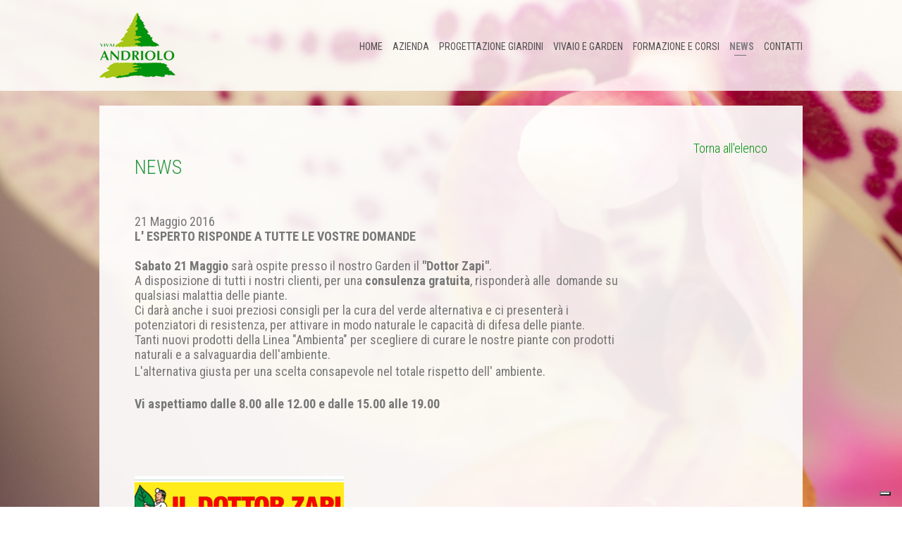

--- FILE ---
content_type: text/html; charset=utf-8
request_url: https://www.vivaiandriolo.it/news/l--esperto-risponde-a-tutte-le-vostre-domande/?p=0
body_size: 21897
content:


<!DOCTYPE html>

<html xmlns="http://www.w3.org/1999/xhtml" dir="ltr" lang="it" xml:lang="it" >
<head id="ctl00_Head1"><meta http-equiv="content-type" content="text/html;charset=UTF-8" /> 
    <!--[if IE]>
        <meta http-equiv="X-UA-Compatible" content="IE=EmulateIE9" />
    <![endif]-->
    
    <!-- Google Tag Manager -->
    <script>(function (w, d, s, l, i) {
    w[l] = w[l] || []; w[l].push({
    'gtm.start':
    new Date().getTime(), event: 'gtm.js'
    }); var f = d.getElementsByTagName(s)[0],
    j = d.createElement(s), dl = l != 'dataLayer' ? '&l=' + l : ''; j.async = true; j.src =
    'https://www.googletagmanager.com/gtm.js?id=' + i + dl; f.parentNode.insertBefore(j, f);
    })(window, document, 'script', 'dataLayer', 'GTM-5SJCRNK');</script>
    <!-- End Google Tag Manager -->

    	
    <title>L' ESPERTO RISPONDE A TUTTE LE VOSTRE DOMANDE</title>  
    <meta name="description" content="L' ESPERTO RISPONDE A TUTTE LE VOSTRE DOMANDE" />
    <meta name="keywords" content="L' ESPERTO RISPONDE A TUTTE LE VOSTRE DOMANDE" />
    <meta name="robots" content="index, follow" />
    <meta name="DC.Title" xml:lang="IT" lang="IT" content="L' ESPERTO RISPONDE A TUTTE LE VOSTRE DOMANDE" />  
<meta name="p:domain_verify" content="195cd091c060559c8b40e219af933aec" />
    <meta name="msvalidate.01" content="05233519BCCE397559500D2C69B38BB2" />
    <meta name="google-site-verification" content="mnB4UcKHHHpgYOfVcJ17cU8vBrSqleSlf-yjQMy-OWY" />
    <meta name="geo.position" content="46.258064;13.095510" />
    <meta name="ICBM" content="46.258064, 13.095510" />
    <meta name="viewport" content="width=device-width, user-scalable=yes, initial-scale=1.0, minimum-scale=1.0, maximum-scale=10.0" />  
    <link rel="alternate" hreflang="it" href="https://www.vivaiandriolo.it/news/l--esperto-risponde-a-tutte-le-vostre-domande/" />
    <link rel="shortcut icon" href="../../favicon.ico" type="image/x-icon" /><link rel="icon" href="../../favicon.ico" type="image/x-icon" /><link href="https://fonts.googleapis.com/css?family=Roboto+Condensed:400,300,700" rel="stylesheet" type="text/css" /><link href="../../css/stili.css" rel="stylesheet" type="text/css" />
    
    <script src="https://www.vivaiandriolo.it/js/jquery-1.9.1.js" type="text/javascript"></script>
    
    
    <script type="text/javascript" src="https://www.vivaiandriolo.it/fancybox/jquery.mousewheel-3.0.6.pack.js"></script>
	<!-- Add fancyBox main JS and CSS files -->
	<script type="text/javascript" src="https://www.vivaiandriolo.it/fancybox/jquery.fancybox.js?v=2.1.5"></script>
	<link rel="stylesheet" type="text/css" href="https://www.vivaiandriolo.it/fancybox/jquery.fancybox.css?v=2.1.5" media="screen" />
    
    
    <script type="text/javascript">
        $(document).ready(function () {
            $(".fancybox").fancybox();
        });
    </script>
      
    
   <script type="text/javascript">
       function pageLoad() {
           $(".video").click(function () {
               $.fancybox({
                   'padding': 0,
                   'autoScale': false,
                   'transitionIn': 'none',
                   'transitionOut': 'none',
                   'title': this.title,
                   'href': this.href,
                   'type': 'iframe'
               });

               return false;
           });
       };
    </script>
      
    
    <meta property="og:image" content="https://www.vivaiandriolo.it/contenuti/news/foto_Dottor_Zapi_28.png?t=06052024160446" />
    <meta property="og:title" content="L&#39; ESPERTO RISPONDE A TUTTE LE VOSTRE DOMANDE"/>
    <meta property="og:description" content=" 


Sabato 21 Maggio sarà ospite presso il nostro Garden il &quot;Dottor Zapi&quot;.


A disposizione di tutti i nostri clienti, per una consulenza gratuita, risponderà alle  domande su qualsiasi malattia delle piante.


Ci darà anche i suoi preziosi consigli per la cura del verde alternativa e ci presenterà i potenziatori di resistenza, per attivare in modo naturale le capacità di difesa delle..."/>
    <meta property="og:url" content="https://www.vivaiandriolo.it/news/l--esperto-risponde-a-tutte-le-vostre-domande/" />
    <meta property="og:site_name" content="Vivai Andriolo"/> 
    

    <script type="text/javascript">
    <!--
        //<![CDATA[
        $(document).ready(function () {
            var indirizzo = window.parent.location + "";
            if (indirizzo.indexOf("https://www.vivaiandriolo.it/setup/") == 0) {
                $("<div></div>").css({ "width": "100%", "height": "100%", "position": "fixed", "top": "0px", "opacity": "0", "background-color": "black", "z-index": "9999" }).prependTo('body');
                $(this).bind("contextmenu", function (e) { e.preventDefault(); });
            }

            $(".mostraMenuPiccolo").click(function (e) {
                $(".menuPiccolo").slideToggle();
            });
            $(".menuPiccolo a.conSottomenu").click(function (e) {
                e.preventDefault();
                if (!$(this).siblings().is(":visible") && !$(this).hasClass("attivo"))
                    $(this).addClass("attivo").addClass("cliccato");
                else if ($(this).hasClass("cliccato"))
                    $(this).removeClass("attivo");
                $(this).siblings().slideToggle();
            });
            $(window).resize(function () {
                if (!$(".mostraMenuPiccolo").is(":visible"))
                    $(".menuPiccolo").hide();
            });
        });
        //]]>    
    //-->
    </script>
</head>
<body>
    
    <!-- Google Tag Manager (noscript) -->
    <noscript><iframe src="https://www.googletagmanager.com/ns.html?id=GTM-5SJCRNK" height="0" width="0" style="display:none;visibility:hidden"></iframe></noscript>
    <!-- End Google Tag Manager (noscript) -->

    <form name="aspnetForm" method="post" action="https://www.vivaiandriolo.it/news/l--esperto-risponde-a-tutte-le-vostre-domande/?p=0" id="aspnetForm">
<div>
<input type="hidden" name="__EVENTTARGET" id="__EVENTTARGET" value="" />
<input type="hidden" name="__EVENTARGUMENT" id="__EVENTARGUMENT" value="" />
<input type="hidden" name="__VIEWSTATE" id="__VIEWSTATE" value="/S05+s13STybCg9LiZd3WlJ/Hl1UjpJD5P76Ewb+sam02cdorVrQPsNW3tITCagUjKnsuV4avzohIvBRFpkjfGtBxpJMQAynNfoAFLssV53UgonrQrd0WjrfkutgzuySAcwRMcBx1iYERkfX75ulhqQyqJnMJzg4C6BOvAoLynk4uhJqRFaCcU29mVaj/tXjWUqq0PYa0UcDg2gqfa0daA59UDwkBF7w/Ceu4OnDQebi/WpQQi2Qu/Kt0FGIvokZPkka3MwUBWdYLy1fyqLFiR0JT19N6gfr5ti87Cn0DC/JutCOgBNBR/CzBqw8ML3RmtzOueKNsflx1TR3Ncs7de6Un7AlPG79mwahMC9UHCX4Z5laSGpldCOpKHtQ5dtyCsrw1Sc1nnh5J7nnM/TAJnLptiis3fEk6HCq213oWN+XWY0BkgaP0H/D5k2WM6c8a11spZ0/X+9LLoIF9iJjs/[base64]/0Nh6HGuOpROfT7gtPrwauzt555nRB3sajCXEXP9q7GQT9qU8UZ+hm8KxUZsItdaBZYww2sNHgLebbyM1LPMbkWR80/c2cqdk0tASKQ+jkOZnEQPOWZ9nOVUcS3I3PyYL3Cw6G17B2tbDXi21mbcJcRHJzzYlh643U5Fpe6tKQsU42TQ7wNnMqabavcemPZgN" />
</div>

<script type="text/javascript">
//<![CDATA[
var theForm = document.forms['aspnetForm'];
if (!theForm) {
    theForm = document.aspnetForm;
}
function __doPostBack(eventTarget, eventArgument) {
    if (!theForm.onsubmit || (theForm.onsubmit() != false)) {
        theForm.__EVENTTARGET.value = eventTarget;
        theForm.__EVENTARGUMENT.value = eventArgument;
        theForm.submit();
    }
}
//]]>
</script>


<script src="https://ajax.aspnetcdn.com/ajax/4.6/1/WebForms.js" type="text/javascript"></script>
<script type="text/javascript">
//<![CDATA[
window.WebForm_PostBackOptions||document.write('<script type="text/javascript" src="/WebResource.axd?d=pynGkmcFUV13He1Qd6_TZNrh4pg-6rkCAci3wfvYemWXRmxc3037jgg8zRC0o4boE1KdDA7N6G7Tin5rPugIaQ2&amp;t=638628279619783110"><\/script>');//]]>
</script>



<script src="https://ajax.aspnetcdn.com/ajax/4.6/1/MicrosoftAjax.debug.js" type="text/javascript"></script>
<script type="text/javascript">
//<![CDATA[
(window.Sys && Sys._Application && Sys.Observer)||document.write('<script type="text/javascript" src="/ScriptResource.axd?d=D9drwtSJ4hBA6O8UhT6CQmugaPQZ5yBIrX_k0-iJwKM30WHEsE9OBMdgWJmL4TnmwKnVcp4lgvgwpD0dNdYxwe6qRyI88EWDqOdqspyIRB1F89kC4ZRkno7g5Hp2RG2PsID_ZWfhVRrec-EE5nyK4YmIzkn0bCVMosz9dr3Qajc1&t=2a9d95e3"><\/script>');//]]>
</script>

<script type="text/javascript">
//<![CDATA[
if (typeof(Sys) === 'undefined') throw new Error('ASP.NET Ajax client-side framework failed to load.');
//]]>
</script>

<script src="https://ajax.aspnetcdn.com/ajax/4.6/1/MicrosoftAjaxWebForms.debug.js" type="text/javascript"></script>
<script type="text/javascript">
//<![CDATA[
(window.Sys && Sys.WebForms)||document.write('<script type="text/javascript" src="/ScriptResource.axd?d=JnUc-DEDOM5KzzVKtsL1tTiAEugtzuFt38ZpbWFx8AB5koYntrN6it0lLPLh23hQAP0XrNESLHF3Qp8VaBT3RV664_0EB3q2sYP6Fx11ty2UZyOOtJc6cSKI8gjpsOsY4PGvTzeTz5ET5gcBkN_sCkZEyZ3EGPxPul09mjj6T1GS3Qe3jjNC-sIdPxogpalU0&t=2a9d95e3"><\/script>');//]]>
</script>

<div>

	<input type="hidden" name="__VIEWSTATEGENERATOR" id="__VIEWSTATEGENERATOR" value="597EA702" />
	<input type="hidden" name="__VIEWSTATEENCRYPTED" id="__VIEWSTATEENCRYPTED" value="" />
</div>
    <script type="text/javascript">
//<![CDATA[
Sys.WebForms.PageRequestManager._initialize('ctl00$ScriptManager1', 'aspnetForm', [], [], [], 90, 'ctl00');
//]]>
</script>

    <div id="ctl00_UpdateProgress1" style="display:none;">
	<div id="loading"><img src="https://www.vivaiandriolo.it/immagini/loading.gif" alt="" id="loadingLink" /></div>
</div>
    
        <div class="sfondoTestata">
            <div class="header">

                <div class="contenitoreMenuLingue">

                    <div class="lingue">
                        
                    </div>

                       
                    <div class="menu">
                      <div class="voceMenu">
<a href="https://www.vivaiandriolo.it/home/" class="menuLink " >HOME</a>
</div>
<div class="voceMenu">
<a href="https://www.vivaiandriolo.it/azienda/" class="menuLink " >AZIENDA</a>
</div>
<div class="voceMenu">
<a href="https://www.vivaiandriolo.it/attivita/" class="menuLink conSottomenu " >PROGETTAZIONE GIARDINI</a>
<div class="sottomenu">
<div class="voceMenu">
<a href="https://www.vivaiandriolo.it/attivita/" class="menuLink " >&bull;&nbsp;&nbsp;Le Nostre Attività</a>
</div>
<div class="voceMenu">
<a href="https://www.vivaiandriolo.it/elenco-realizzazioni/" class="menuLink " >&bull;&nbsp;&nbsp;Realizzazioni</a>
</div>
</div>
</div>
<div class="voceMenu">
<a href="https://www.vivaiandriolo.it/piante-per-esterno/" class="menuLink conSottomenu " >VIVAIO E GARDEN</a>
<div class="sottomenu">
<div class="voceMenu">
<a href="https://www.vivaiandriolo.it/piante-per-esterno/" class="menuLink " >&bull;&nbsp;&nbsp;Piante per Esterno</a>
</div>
<div class="voceMenu">
<a href="https://www.vivaiandriolo.it/piante-per-interno/" class="menuLink " >&bull;&nbsp;&nbsp;Piante per Interno</a>
</div>
<div class="voceMenu">
<a href="https://www.vivaiandriolo.it/orto/" class="menuLink " >&bull;&nbsp;&nbsp;Orto</a>
</div>
<div class="voceMenu">
<a href="https://www.vivaiandriolo.it/confezioni-regalo/" class="menuLink " >&bull;&nbsp;&nbsp;Confezioni regalo</a>
</div>
</div>
</div>
<div class="voceMenu">
<a href="https://www.vivaiandriolo.it/i-nostri-corsi/" class="menuLink conSottomenu " >FORMAZIONE E CORSI</a>
<div class="sottomenu">
<div class="voceMenu">
<a href="https://www.vivaiandriolo.it/i-nostri-corsi/" class="menuLink " >&bull;&nbsp;&nbsp;I Nostri Corsi</a>
</div>
<div class="voceMenu">
<a href="https://www.vivaiandriolo.it/le-nostre-guide/" class="menuLink " >&bull;&nbsp;&nbsp;Le Nostre Guide</a>
</div>
</div>
</div>
<div class="voceMenu">
<a href="https://www.vivaiandriolo.it/news/" class="menuAttivo " >NEWS</a>
</div>
<div class="voceMenu">
<a href="https://www.vivaiandriolo.it/contatti/" class="menuLink " >CONTATTI</a>
</div>

                    </div>
                    

                </div>   

                <div class="contenitoreMarchio">
                    <img src="https://www.vivaiandriolo.it/immagini/marchio-testata.png" alt="VIVAI ANDRIOLO" />
                </div>
                
                <div class="contenitoreMenuPiccolo">
                    <a class="mostraMenuPiccolo">
                      <span></span>
                      <span></span>
                      <span></span>
                    </a>
                    <div class="menuPiccolo">
                      <div class="voceMenu">
<a href="https://www.vivaiandriolo.it/home/" class="menuLink " >HOME</a>
</div>
<div class="voceMenu">
<a href="https://www.vivaiandriolo.it/azienda/" class="menuLink " >AZIENDA</a>
</div>
<div class="voceMenu">
<a href="https://www.vivaiandriolo.it/attivita/" class="menuLink conSottomenu " >PROGETTAZIONE GIARDINI</a>
<div class="sottomenu">
<div class="voceMenu">
<a href="https://www.vivaiandriolo.it/attivita/" class="menuLink " >&bull;&nbsp;&nbsp;Le Nostre Attività</a>
</div>
<div class="voceMenu">
<a href="https://www.vivaiandriolo.it/elenco-realizzazioni/" class="menuLink " >&bull;&nbsp;&nbsp;Realizzazioni</a>
</div>
</div>
</div>
<div class="voceMenu">
<a href="https://www.vivaiandriolo.it/piante-per-esterno/" class="menuLink conSottomenu " >VIVAIO E GARDEN</a>
<div class="sottomenu">
<div class="voceMenu">
<a href="https://www.vivaiandriolo.it/piante-per-esterno/" class="menuLink " >&bull;&nbsp;&nbsp;Piante per Esterno</a>
</div>
<div class="voceMenu">
<a href="https://www.vivaiandriolo.it/piante-per-interno/" class="menuLink " >&bull;&nbsp;&nbsp;Piante per Interno</a>
</div>
<div class="voceMenu">
<a href="https://www.vivaiandriolo.it/orto/" class="menuLink " >&bull;&nbsp;&nbsp;Orto</a>
</div>
<div class="voceMenu">
<a href="https://www.vivaiandriolo.it/confezioni-regalo/" class="menuLink " >&bull;&nbsp;&nbsp;Confezioni regalo</a>
</div>
</div>
</div>
<div class="voceMenu">
<a href="https://www.vivaiandriolo.it/i-nostri-corsi/" class="menuLink conSottomenu " >FORMAZIONE E CORSI</a>
<div class="sottomenu">
<div class="voceMenu">
<a href="https://www.vivaiandriolo.it/i-nostri-corsi/" class="menuLink " >&bull;&nbsp;&nbsp;I Nostri Corsi</a>
</div>
<div class="voceMenu">
<a href="https://www.vivaiandriolo.it/le-nostre-guide/" class="menuLink " >&bull;&nbsp;&nbsp;Le Nostre Guide</a>
</div>
</div>
</div>
<div class="voceMenu">
<a href="https://www.vivaiandriolo.it/news/" class="menuAttivo " >NEWS</a>
</div>
<div class="voceMenu">
<a href="https://www.vivaiandriolo.it/contatti/" class="menuLink " >CONTATTI</a>
</div>

                    </div>
                </div>
            
            </div>
        </div>
        <div class="corpo"> 
            
            
<div class="contenitoreConSfondoNews">

    <div class="contenitoreInterno">
    
        <a id="ctl00_ContentPlaceHolder1_hlTorna" class="tornaNews" href="https://www.vivaiandriolo.it/news/?p=0">Torna all'elenco</a>

        <h1 class="titolo">NEWS</h1>
    
        
        <div id="ctl00_ContentPlaceHolder1_pnlDatapubblicazione" class="prodottoDatapubblicazione">
	
            <span id="ctl00_ContentPlaceHolder1_lbDatapubblicazione">21 Maggio 2016</span>
        
</div>  
        

        <h2 class="titoloNews">L&#39; ESPERTO RISPONDE A TUTTE LE VOSTRE DOMANDE</h2>
        <div class="descrizioneNotizia"><p>&nbsp;</p>

<p><strong>Sabato 21 Maggio</strong> sar&agrave; ospite presso il nostro Garden il <strong>&quot;Dottor Zapi&quot;</strong>.</p>

<p>A disposizione di tutti i nostri clienti, per una <strong>consulenza gratuita</strong>, risponder&agrave; alle &nbsp;domande su qualsiasi malattia delle piante.</p>

<p>Ci dar&agrave; anche i suoi preziosi consigli per la cura del verde alternativa e ci presenter&agrave; i potenziatori di resistenza, per attivare in modo naturale le capacit&agrave; di difesa delle piante.</p>

<p>Tanti nuovi prodotti della Linea &quot;Ambienta&quot; per scegliere di curare le nostre piante con prodotti naturali e a salvaguardia dell&#39;ambiente.&nbsp;</p>

<p><span style="font-size:1em; line-height:1.6">L&#39;alternativa giusta per una scelta consapevole nel totale rispetto dell&#39; ambiente.</span></p>

<p>&nbsp;</p>

<p><strong>Vi aspettiamo dalle 8.00 alle 12.00 e dalle 15.00 alle 19.00</strong></p>

<p>&nbsp;</p>

<p>&nbsp;</p></div>

	    
        <div id="ctl00_ContentPlaceHolder1_pnlWeb" class="notiziaWeb">
	
            <a id="ctl00_ContentPlaceHolder1_hlWeb" rel="nofollow" href="http://" target="_blank"></a>
        
</div>  
        

        
        <div id="ctl00_ContentPlaceHolder1_pnlVideo" class="notiziaVideo">
	
            
        
</div>  
        

        <div class="contenitoreImmagineAllegatoNotizia">
            <div class="contenitoreImmagineNotizia">
                
                <a id="ctl00_ContentPlaceHolder1_hlImmagine" title="foto dottor zapi " class="fancybox" rel="immagine" data-fancybox-group="immagine" href="https://www.vivaiandriolo.it/contenuti/news/foto_Dottor_Zapi_28_o.png?t=06052024160447"><img id="ctl00_ContentPlaceHolder1_immagine" title="foto dottor zapi " class="imgNotizia" src="https://www.vivaiandriolo.it/contenuti/news/foto_Dottor_Zapi_28.png?t=06052024160446" alt="foto dottor zapi " style="border-width:0px;" /></a>
                
            </div>
            <div class="contenitoreAllegatoNotizia">
                            
                   
                 
            </div>
        </div>

        

    </div>
</div>
    
    

            
        </div>       
        

        <div class="contenitoreSfondoPiede">
            <div class="contenitorePiede">
                <div class="iconeMobile">
                    <a href="tel:+390432975293" class="telefono"><img src="https://www.vivaiandriolo.it/immagini/tel.png" alt="Tel" class="telefono" /></a>
                    <a href="mailto:info@vivaiandriolo.it" class="mail"><img src="https://www.vivaiandriolo.it/immagini/email.png" alt="E-mail" class="email"/></a>
                    <a href="https://www.vivaiandriolo.it/contatti/" class="dovesiamo"><img src="https://www.vivaiandriolo.it/immagini/dove-siamo.png" alt="Map" class="doveSiamo" /></a>
                </div>
                <div class="footer">
                    
                    <span class="voceAnagraficaNomeAzienda">Vivai Andriolo</span>
                    <span class="voceAnagrafica">Via Matteotti, 114</span>
                    <span class="voceAnagrafica">33010 Osoppo (UD) Italy</span>
                    <span class="voceAnagrafica">+39 0432 975293</span>
                    <span class="voceAnagrafica">P.IVA IT00660310301</span>
                    
                    <span class="voceAnagrafica"><a href="mailto:info@vivaiandriolo.it">info@vivaiandriolo.it</a></span>
                    
                </div> 

                <div class="orari">
                    <span class="titoloOrari">Orari di Apertura</span>
                    <span class="testoOrari">(dal luned&#236; al sabato)<br />Mattino: 8:00 - 12:00   Pomeriggio: 15:00 - 19:00<br />PRIMAVERA aperto anche DOMENICA 9:00 - 12:00<br />CHIUSO LUNED&#204; POMERIGGIO </span>
                </div>

                
                <div class="informativa">
                    <a href="https://www.vivaiandriolo.it/informativa/">Informativa</a>
                    <a href="https://www.vivaiandriolo.it/privacy/">Privacy</a>
                    <a href="https://www.vivaiandriolo.it/cookie/">Cookie Policy</a>
                    <a href="https://www.vivaiandriolo.it/credits/">Credits</a>

                </div>

                <div class="social">
                    <a href="https://www.facebook.com/Vivai-Andriolo-931567760244496/?fref=ts" target="_blank" class="linkSocialFace">
                        <img src="https://www.vivaiandriolo.it/immagini/facebook.jpg" alt="" class="imgFacebook" />
                    </a>

                    <a href="https://it.pinterest.com/vivaiandriolo/" target="_blank" class="linkSocialPin">
                        <img src="https://www.vivaiandriolo.it/immagini/pinterest.jpg" alt="" class="imgPinterest" />
                    </a>                        
                </div>
                
            </div>
        </div>
        <!-- Facebook Pixel Code -->
        <script>

            !function (f, b, e, v, n, t, s) {
                if (f.fbq) return; n = f.fbq = function () {
                    n.callMethod ? n.callMethod.apply(n, arguments) : n.queue.push(arguments)
                };

                if (!f._fbq) f._fbq = n; n.push = n; n.loaded = !0; n.version = '2.0';

                n.queue = []; t = b.createElement(e); t.async = !0;

                t.src = v; s = b.getElementsByTagName(e)[0];

                s.parentNode.insertBefore(t, s)
            }(window, document, 'script', 'https://connect.facebook.net/en_US/fbevents.js');

            fbq('init', '2042786382633832');

            fbq('track', 'PageView');

        </script>

        <noscript>

        <img height="1" width="1" src="https://www.facebook.com/tr?id=2042786382633832&ev=PageView &noscript=1"/>

        </noscript>

<!-- End Facebook Pixel Code -->
    
    

<script type="text/javascript">
//<![CDATA[
Sys.Application.add_init(function() {
    $create(Sys.UI._UpdateProgress, {"associatedUpdatePanelId":null,"displayAfter":500,"dynamicLayout":true}, null, null, $get("ctl00_UpdateProgress1"));
});
//]]>
</script>
</form>
</body>
</html>


--- FILE ---
content_type: text/css
request_url: https://www.vivaiandriolo.it/css/stili.css
body_size: 33392
content:
/* CSS Document */

/* ______________________________________________ tags html ___ */


BODY 
{  padding:0px; margin:0px; background-color:#FFFFFF;  font-family:'Roboto Condensed', Verdana, Helvetica, sans-serif; color:#777777; font-size:18px;  }

H1, H2, H3, H4, H5, H6, P, A, IMG, B, U, I, FORM, TABLE, CAPTION, TBODY, TFOOT, THEAD, TR, TH, TD, FOOTER, HEADER, MENU, NAV, AUDIO, VIDEO 
{ font-size:1em; padding:0px; margin:0px; border: 0; }
TABLE { border-collapse: collapse; border-spacing: 0; }

IMG { vertical-align:middle; }
INPUT[type=image] { vertical-align:middle; }

BODY A 
{  text-decoration:none; color:#777777;  }
BODY A:hover 
{  color:#777777;  }
BODY A IMG { border:none; }

.invisibile { display:none; }

#loading 
{ 
    position: fixed; left: 0%; height:100%; width: 100%; text-align: center; line-height: 0;
    background-color:White; filter:alpha(opacity=60); -moz-opacity: 0.6; opacity: 0.6;
}
#loadingLink { display:block; margin:30% auto 0 auto; padding:0; width:32px; height:32px; text-indent:-9999px; }

/* ______________________________________________ Master ___ */

div.sfondoTestata { width: 100%; background-color:rgba(255,255,255,0.8); color:#4F4F4F; font-weight:normal; z-index: 10; position:relative; }

.header 
{ width: 998px; margin-left:auto; margin-right:auto; height: 93px; padding-top: 18px; padding-bottom: 18px; }
@media screen and (max-width: 1024px) {
    .header { width: 698px; padding-top: 10px; }
}
@media screen and (max-width: 767px) {
    .header { width: 434px; height: 105px; }
}
@media screen and (max-width: 479px) {
    .header { width: 290px; height: 105px; }
}

div.contenitoreMarchio { width: 108px; float:left;}
div.contenitoreMenuLingue  { width: 890px; float:right; text-align:right;}

.lingue 
{ color:#4F4F4F; font-size:14px;  }
.lingue A 
{ color:#818181;  }
.lingue A:hover 
{ color:#4F4F4F;  }
.dlLingueItem { padding-left: 10px;}
.nomeLingua { font-weight: bold;}

@media screen and (max-width: 1024px) {
    div.contenitoreMenuLingue  { width: 586px; }
    .dlLingueItem { padding-left: 30px;}
}

div.contenitoreMenuPiccolo { display:none;}
.menu
{ margin-top: 30px;  }
.menu A, .menuPiccolo A
{ color:#818181; font-size:14px;  }
.menu A.menuLink, .menuPiccolo A.menuLink
{ color:#4F4F4F;   }
.menu A:hover, .menuPiccolo A:hover
{ color:#818181;    }
.menu .voceMenu .menuAttivo { font-weight:600; background-image: url('../immagini/trattino.jpg'); background-position: center bottom; 
                              background-repeat:no-repeat; margin-bottom: 32px;}
.menu .voceMenu .menuLink { margin-bottom: 32px;}
.menu .voceMenu .sottomenu .voceMenu .menuAttivo {background-image:none; margin-bottom: 0px;}
.menu .voceMenu .sottomenu .voceMenu .menuLink {background-image:none; margin-bottom: 0px;}
.menu .voceMenu .sottomenu .voceMenu { margin: 0px}
.menu > div.voceMenu > div.sottomenu { background-color: white; padding: 10px 16px 10px 10px; font-size:14px;}
.menu > div.vocemenu { margin-bottom: 32px;}

.header { z-index:1000;position:relative; }

.mostraMenuPiccolo { display:none; }
.menuPiccolo { display:none; }

.menu { display:block;  }
.menu div.sottomenu { display:none; }
.menu div.voceMenu:hover > div.sottomenu { display:block; }
.menu a { display:block; padding:5px 0px 5px 5px;  }
.menu a.attivo, .menu div.voceMenu:hover > a { }
/*Livello 1*/
.menu > div.voceMenu { display:inline-block; position:relative; margin:5px 0px 10px 5px; }
/*Livello 2*/
.menu > div.voceMenu > div.sottomenu { position:absolute; left:0; top:100%; }
.menu > div.voceMenu > div.sottomenu > div.voceMenu { position:relative; display:block; text-align:left; margin-top:3px; white-space:nowrap; }
/*Livello 3*/
.menu > div.voceMenu > div.sottomenu > div.voceMenu > div.sottomenu { position:absolute; left:100%; top:0; }
.menu > div.voceMenu > div.sottomenu > div.voceMenu > div.sottomenu > div.voceMenu 
{ position:relative; display:block; text-align:left; margin-bottom:3px; margin-left:3px; white-space:nowrap; }
.menu .voceRossa { color:red !important; }

@media screen and (max-width: 1024px) 
{
    div.contenitoreMenuPiccolo { display:block;}
    /*Le tre linee che aprono il menu piccolo*/
    .mostraMenuPiccolo { display:block; width:50px; margin:50px 0 30px auto; cursor:pointer; }
    .mostraMenuPiccolo span { display:block; height:3px; background-color:#00930E; margin-bottom:5px; }
    .mostraMenuPiccolo span:last-of-type { margin-bottom:0; }

    .menuPiccolo { display:none; background-color: rgba(99,85,66,0.8); color:white; margin-top: 42px; }
    .menuPiccolo div.sottomenu { display:none; width:95%; margin:auto; }
    .menuPiccolo a { display:block; padding:10px; margin-bottom:5px;  color:white; }
    .menuPiccolo a.attivo, .menuPiccolo a:hover { color:white; }
    .menuPiccolo .voceRossa { color:darkorange !important; }

    .menuPiccolo .voceMenu .menuAttivo { font-weight: 600;}
    .menuPiccolo .voceMenu .menuLink { color: white; font-weight: 300;}

    .menu { display:none; }    
}
@media screen and (max-width: 767px) {
    .menuPiccolo { margin-top: 54px;}
}
  
.corpo 
{ background-color:#FFFFFF; color:#777777; font-size:18px;  }
.corpo A 
{ color:#777777;  }
.corpo A:hover 
{ color:#777777;  }

/* Piede */
div.immaginePrePiede { width: 100%; height: 300px; background-image: url('../immagini/foto-piede.jpg'); background-position: center; 
                       background-repeat:no-repeat;}

div.contenitoreSfondoPiede { width: 100%; background-color: #635542; color: white; padding-top: 40px; padding-bottom: 40px;}
div.contenitorePiede { width: 998px; margin-left:auto; margin-right:auto; padding-top: 20px; padding-bottom: 20px; 
                       border-bottom: 1px dashed white; border-top: 1px dashed white; font-size:14px; font-weight: 300;
                       overflow:hidden; line-height: 30px;}

.footer { color:#FFFFFF; width: 280px; float: left; padding-left: 20px;  }
.footer A { color:#FFFFFF;  }

div.orari { width: 500px; float:left;}
div.informativa { width: 198px; float:left;}

.voceAnagraficaNomeAzienda { font-weight:600; display:block;}
.voceAnagrafica { display:block;}

.informativa > a { display: block; color:white; }

div.social { width: 190px; overflow:hidden; margin-top: 25px;}
.linkSocialFace { display:inline-block; float:left; padding-right: 16px;}
.linkSocialPinterest { display:inline-block; float:left;}

div.iconeMobile { display:none; }

@media screen and (max-width: 1024px)
{
    div.contenitorePiede { width: 698px; border-top: none;}

    div.iconeMobile { display:block; text-align:center; width:100%; margin-bottom: 40px;border-bottom: 1px dashed white; padding-bottom: 40px; } 
    div.iconeMobile img { margin-left:25px; margin-right:25px; }

    div.orari { width: 396px;}

    div.informativa { float: none; padding-top: 210px; padding-left: 20px; width: 698px;}
    div.informativa a { display:inline-block; float:left; padding-right: 40px;}

    div.social { float:left; margin-top: 0px; margin-left: 40px;}
}

@media screen and (max-width: 767px)
{
    div.contenitorePiede { width: 434px; border-top: none;}

    div.iconeMobile { display:block; text-align:center; width:100%; margin-bottom: 40px;border-bottom: 1px dashed white; padding-bottom: 40px; } 
    div.iconeMobile img { margin-left:25px; margin-right:25px; }

    .footer { width: 434px; float: none; display:block; padding-left: 0px; margin-bottom: 30px;  }
    div.orari { width: 434px; float:none; display:block;}

    div.informativa { float: none; padding-top: 0px; padding-left: 0px; width: 434px;}
    div.informativa a { display:inline-block; float:left; padding-right: 20px;}

    div.social { float:left; margin-top: 10px; margin-left: 0px; margin-bottom: 20px;}
}
@media screen and (max-width: 479px)
{
    div.contenitorePiede { width: 290px; border-top: none;}

    .footer { width: 290px; float: none; display:block; padding-left: 0px; margin-bottom: 30px;  }
    div.orari { width: auto; float:none; display:block;}

    div.informativa { float: none; padding-top: 0px; padding-left: 0px; width: 290px;}
    div.informativa a { display:inline-block; float:left; padding-right: 18px;}

    div.social { float:left; margin-top: 10px; margin-left: 0px; margin-bottom: 20px;}
    
    img.telefono { width: 40px;}
    img.email { width: 40px;}
    img.doveSiamo { width: 40px;}
}

@media screen and (max-width: 767px)
{
    div.iconeMobile { display:block; text-align:center; width:100%; } 
    div.iconeMobile img { margin-left:25px; margin-right:25px; }
}

/* SFONDI PAGINE */

div.contenitoreConSfondoAzienda { width: 100%; padding-top: 150px; background-position: center; margin-top: -129px; padding-bottom: 21px;
                                  background-image: url('../immagini/sfondi/azienda.jpg'); background-repeat: no-repeat;
                                  -webkit-background-size: cover; -moz-background-size: cover; -o-background-size: cover; background-size: cover;
}
div.contenitoreConSfondoAttivita { width: 100%; padding-top: 150px; background-position: center; margin-top: -129px; padding-bottom: 21px;
                                  background-image: url('../immagini/sfondi/progettazione-giardini.jpg'); background-repeat: no-repeat;
                                  -webkit-background-size: cover; -moz-background-size: cover; -o-background-size: cover; background-size: cover;
}
div.contenitoreConSfondoVivaio { width: 100%; padding-top: 150px; background-position: center; margin-top: -129px; padding-bottom: 21px;
                                  background-image: url('../immagini/sfondi/vivaio.jpg'); background-repeat: no-repeat;
                                  -webkit-background-size: cover; -moz-background-size: cover; -o-background-size: cover; background-size: cover;
}

@media screen and (max-width: 767px) {
    div.contenitoreConSfondoAzienda { margin-top: -133px; }
    div.contenitoreConSfondoAttivita { margin-top: -133px; }
    div.contenitoreConSfondoVivaio { margin-top: -133px; }
}

/* ______________________________________________ Home ___ */

/* Animazione */
div.slideshow { height: 886px; }
div.animazione { width: 100%; height: 100%; margin-top: -129px; background-position: center; }
 
span.contenitoreFrasiAnimazione { display:block; margin-top: 400px; margin-left: 50px; font-weight: 300;}
span.titoloAnimazione { background-color:rgba(255,255,255,0.8); padding: 10px 20px; font-size: 40px; display:inline-block;
                        margin-bottom: 4px;}
span.sottotitoloAnimazione { background-color:rgba(255,255,255,0.8); padding: 10px 20px; font-size: 30px; display:inline-block; 
                             margin-bottom: 4px;}
span.descrizioneAnimazione { background-color:rgba(255,255,255,0.8); padding: 10px 20px; font-size: 18px;  display:inline-block;}

div.contenitoreGenerale { width: 998px; margin-left:auto; margin-right:auto;}

div.contenitoreMission { margin-top: -100px; margin-bottom: 26px; color: #26973E; width: 700px; 
                         margin-left:auto; margin-right:auto;}

h1.titoloHome { margin-bottom: 10px;}

@media screen and (max-width: 1024px) {
    div.contenitoreGenerale { width: 698px;}
}
@media screen and (max-width: 767px) {
    div.animazione { margin-top: -133px;}
    div.contenitoreGenerale { width: 434px;}
    div.contenitoreMission { width: 400px; margin-top: -110px;}
}
@media screen and (max-width: 479px) {
    div.animazione { margin-top: -133px;}
    div.contenitoreGenerale { width: 290px;}
    div.contenitoreMission { width: 280px;}

    span.contenitoreFrasiAnimazione { margin-left: 40px; }
    span.titoloAnimazione { font-size: 30px; }
    span.sottotitoloAnimazione { font-size: 20px; }
    span.descrizioneAnimazione { font-size: 14px; }
}

/* Newsletter */
div.contenitoreSfondoNewsletter { width: 100%; background-color: #00930E; color: white;}
div.newsletter { width: 998px; margin-left: auto; margin-right:auto; padding: 30px 0; background-color: #00930E; text-align:center; }
.newsletterButton
{
    padding:0 10px; height:30px; line-height: 30px; margin-top:10px; margin-left: auto; display: block; cursor: pointer;
    color: #ffffff; font-size: 15px; background-color: #A6C415; border: 1px solid #A6C415; 
} 

div.newsletter span { display: inline-block; margin: 0 50px 0 0; height:30px; line-height:30px; text-transform: uppercase; }
div.newsletter input { display: inline-block; width: 170px; height: 30px; margin: 0 30px 0 0; padding: 0 5px; border: none; 
                       -moz-box-sizing: border-box; -webkit-box-sizing: border-box; box-sizing: border-box; }
div.newsletter a { display: inline-block; width: 170px; height: 30px; margin: 0; line-height: 30px; background-color: #A6C415; 
                   color: white; letter-spacing: 5px; }
div.newsletter a:hover { color: black; }

@media screen and (max-width: 1024px) {
    div.newsletter { width: 698px; }
    div.newsletter span { display:block; margin-bottom: 10px;}
}
@media screen and (max-width: 767px) {
    div.newsletter { width: 434px; }
    div.newsletter span { display:block; margin: 0 auto 0 auto;}

    div.newsletter input { display: block; margin: 10px auto 10px auto; width: 210px; }
    div.newsletter a { width:188px; }
}
@media screen and (max-width: 479px) {
    div.newsletter { width: 290px; }
}

.contenutoVideoHome { width: 100%; height: 300px; background-position: center; background-repeat:no-repeat; position:relative; }
.contenutoVideoHome a { display:block;width:100%; height:100%; }
.contenutoVideoHome a:after 
{ 
    content: ""; display: block; position: absolute; top: 0; right: 0; bottom: 0; left: 0; 
    background: url(../immagini/icona-video.png) no-repeat center center; 
}

/* Entrate privilegiate */

div.contenitoreEntratePrivilegiate { width: 100%; overflow:hidden;}

div.conteitoreProgettazioneHome { width: 50%; float:left; text-align:right;}
div.progettazioneHome { background-color: #A7C515; padding-right: 60px; height: 144px;}
span.matita { display:inline-block; vertical-align:top; }
span.testoProgettazione { display:inline-block; color: white; font-weight: 300; font-size: 36px; width: 200px; 
                          text-align:left; padding-left: 40px; vertical-align:top; padding-top: 36px;}
.linkPrivilegiato:hover > span.testoProgettazione { color:#818181 !important;}

div.contenitoreVivaioHome { width: 50%; float:right; text-align:left;}
div.vivaioHome { background-color:#00930E; padding-left: 60px; height: 144px;}
span.vaso { display:inline-block; vertical-align:top; }
span.testoVivaio { display:inline-block; color: white; font-weight: 300; font-size: 36px; width: 200px; 
                   text-align:left; padding-left: 40px; vertical-align:top; padding-top: 36px;}
.linkPrivilegiato:hover > span.testoVivaio { color:#818181 !important;}

.photogalleryProgettazioneHome { overflow: auto; margin:30px 36px 20px -10px; float:right; }
.photogalleryVivai { overflow: auto; margin:30px 0 20px 26px; }
.progettazioneGalleria { width: 214px; height: 202px; }

@media screen and (max-width: 1024px) {
    div.progettazioneHome { padding-right: 30px;}
    div.vivaioHome { padding-left: 30px;}

    .photogalleryProgettazioneHome { margin:5px 2px 0px -2px; }
    .photogalleryVivai { margin:5px 2px 0px -2px; }
    .progettazioneGalleria { width: 187px; height: 176px; }
    .vivaioGalleria { width: 187px; height: 176px; }
}
@media screen and (max-width: 767px) {
    div.conteitoreProgettazioneHome { width: 100%; float:none; text-align:left; display:block;}
    div.contenitoreVivaioHome { width: 100%; float:none; text-align:left; display:block;}

    div.progettazioneHome { padding-left: 60px; padding-right: 0px;}
    div.vivaioHome { padding-left: 60px;}

    .photogalleryProgettazioneHome { overflow: auto; margin:4px 4px -1px 0px; float:none; }
    .photogalleryVivai { overflow: auto; margin:4px 0 -1px 0px; }
    .progettazioneGalleria { width: 233px; height: 225px; }
    .vivaioGalleria { width: 233px; height: 225px; }
}
@media screen and (max-width: 479px) {

    div.progettazioneHome { padding-left: 15px; padding-right: 0px;}
    div.vivaioHome { padding-left: 15px;}

    .photogalleryProgettazioneHome { overflow: auto; margin:4px 4px -1px 0px; float:none; }
    span.matita { padding-left: 0px;}
    span.testoProgettazione { width: 193px; padding-left: 10px; font-size: 34px;}
    span.vaso { padding-left: 0px;}
    span.testoVivaio {  width: 193px; padding-left: 10px; font-size: 34px;}
    .photogalleryVivai { overflow: auto; margin:4px 0 -1px 0px; }
    .progettazioneGalleria { width: 152px; height: 146px; }
    .vivaioGalleria { width: 152px; height: 146px; }
}

/* News */
div.contenitoreSfondoNewsHome { width: 100%; background-color: #00930E; color: white; padding-top: 20px; padding-bottom: 20px;}
div.contenitoreSfondoNewsHome a { color:white;}

.dlNewsHome { display:block; width: 998px; margin-left:auto; margin-right:auto;}
.dlNewsHomeItem { display:block;}

.contenitoreInternoNewsHome { width: 800px; margin-left:auto; margin-right:auto; overflow:hidden; display:block;}
.titoloNewsHome { width: 80px; text-align:left; float:left; padding-top: 23px;}
.contenitoreTestoNewsHome { width: 580px; text-align:left; float:left; padding-left: 20px; padding-right: 20px; font-weight:300;}
.contenitoreLinkNewsHome { width: 100px; text-align:right; float:left; padding-top: 23px;}
.linkNewsHome { text-decoration:underline;}

@media screen and (max-width: 1024px) {
    .dlNewsHome { width: 698px;}
    .contenitoreInternoNewsHome { width: 698px;}
    .contenitoreTestoNewsHome { width: 470px;}
}

@media screen and (max-width: 767px) {
    div.contenitoreSfondoNewsHome {  padding-top: 0px;}
    .dlNewsHome { width: 434px;}
    .contenitoreInternoNewsHome { width: 434px;}
    .titoloNewsHome { width: 434px; float:none; display:block;}
    .contenitoreTestoNewsHome { width: 434px; float:none; display:block; padding-left: 0px; padding-right: 0px; }
    .contenitoreLinkNewsHome { width: 434px; text-align:right; float:none; display:block; }
}
@media screen and (max-width: 479px) {
    .dlNewsHome { width: 290px;}
    .contenitoreInternoNewsHome { width: 290px;}
    .titoloNewsHome { width: 290px; float:none; display:block;}
    .contenitoreTestoNewsHome { width: 290px; float:none; display:block; padding-left: 0px; padding-right: 0px; }
    .contenitoreLinkNewsHome { width: 290px; text-align:right; float:none; display:block; }
}

/* Fedelity */
div.contenitoreFedelity { width: 998px; margin-left:auto; margin-right:auto; overflow:hidden; margin-top: 20px; margin-bottom: 20px;}
div.imgFedelity { width: 270px; float:left; text-align:right; padding-right: 30px;}
div.contenitoreTestoFedelity { width: 580px; float:left; padding-top: 14px; }

div.titoloFedelity { color: #818181; font-size: 36px;}
div.sottotitoloFedelity { color: #00930E; font-size: 21px; margin-bottom: 10px;}
div.descFedelity { color: #818181; font-size: 16px; font-weight: 300;}

@media screen and (max-width: 1024px) {
    div.contenitoreFedelity { width: 698px;}
    div.imgFedelity { width: 200px;}
    div.contenitoreTestoFedelity { width: 428px; padding-top: 0px;}
}

@media screen and (max-width: 767px) {
    div.contenitoreFedelity { width: 434px;}
    div.imgFedelity { width: 434px; float:none; display:block; text-align: center;}
    div.contenitoreTestoFedelity { width: 434px; float:none; display:block;}
}
@media screen and (max-width: 479px) {
    div.contenitoreFedelity { width: 290px;}
    div.imgFedelity { width: 290px; float:none; display:block; text-align: center;}
    div.contenitoreTestoFedelity { width: 290px; float:none; display:block;}
}

/* ______________________________________________ Azienda ___ */

div.contenitoreInterno { width: 898px; margin-left:auto; margin-right:auto; background-color:rgba(255,255,255,0.9); 
                         padding: 50px; }

.titolo { font-size: 28px; font-weight: 300; color:#26973E; margin-bottom: 50px;}
.descrizione { margin-bottom: 40px; }
.descrizione a { color: #00930E; font-weight: 600;}
.contenutoVideo { margin-bottom: 40px;}

div.contenitoreRichiediInfo { text-align:center; text-transform:uppercase; margin-top: 40px;}
div.contenitoreRichiediInfo a { color: #00930E;}

/* Richiedi preventivo */
.imgFilettoSopra {width:300px; padding-bottom: 6px; display:block; margin-left:auto; margin-right:auto;}
.imgFilettoSotto {width:300px; padding-top: 6px; display:block; margin-left:auto; margin-right:auto;}

@media screen and (max-width: 1024px) {
    .titolo { margin-bottom: 20px;}
    div.contenitoreInterno { width: 648px; padding: 30px 50px 30px 50px; }
}
@media screen and (max-width: 767px) {
    div.contenitoreInterno { width: 380px; }
}
@media screen and (max-width: 479px) {
    div.contenitoreInterno { width: 290px; padding: 50px 15px 50px 15px; }
}

/* ______________________________________________ Realizzazioni ___ */

div.contenitoreConSfondoRealizzazioni 
{
    width: 100%; padding-top: 150px; background-position: center; margin-top: -129px; padding-bottom: 21px;
    background-image: url('../immagini/sfondi/progettazione-giardini.jpg'); background-repeat: no-repeat;
    -webkit-background-size: cover; -moz-background-size: cover; -o-background-size: cover; background-size: cover;
}

@media screen and (max-width: 767px) {
    div.contenitoreConSfondoRealizzazioni { margin-top: -133px;}
}

div.contenitoreEsternoRealizzazioni { width: 848px; background-color: white; padding: 25px;}
div.realizzazioniSx { width: 400px; padding-right: 30px; float:left;}
div.realizzazioniDx { width: 417px; float:left;}

.descrizioneRealizzazioni { width: 700px; margin-bottom: 50px;}

table.realizzazioni { border-bottom: 1px dotted #00930E; margin-bottom: 40px;}
table.realizzazioni td { padding-bottom: 40px; }
.realizzazioneAnno { padding-bottom: 4px;}
.realizzazioneLuogo { padding-bottom: 10px;}

div.contenitorePrimaDopo1 { margin-bottom: 10px;}
div.contenitorePrimaDopo2 { margin-bottom: 10px;}
div.contenitorePrimaDopo3 { margin-bottom: 10px;}
div.contenitorePrimaDopo4 { margin-bottom: 10px;}

div.testoPrima { background-color: white; padding: 4px 4px 2px 4px; color: #777777; position:relative; width: 80px; 
                 text-align: center; margin-top: 2px; margin-left: 4px;}
div.testoDopo { background-color: white; padding: 4px 4px 2px 4px; color: #777777; position:relative; width: 80px; 
                text-align: center; margin-top: 2px; margin-left: 4px;}

img.realizzazioni { margin-top: -32px;}

@media screen and (max-width: 1024px) {
    .descrizioneRealizzazioni { width: 600px; margin-bottom: 50px;}
    div.contenitoreEsternoRealizzazioni { width: 618px;}
    div.realizzazioniSx { width: 295px; padding-right: 0px; }
    div.realizzazioniDx { width: 295px; padding-left: 28px; }
    img.realizzazioni { margin-top: -32px; width: 295px;}
}
@media screen and (max-width: 767px) {
    div.contenitoreEsternoRealizzazioni { width: 343px;}
    .descrizioneRealizzazioni { width: 380px; margin-bottom: 50px;}
    div.realizzazioniSx { width: 343px; padding-right: 30px; float:none; display:block; margin-bottom: 40px;}
    div.realizzazioniDx { width: 343px; padding-right: 30px; padding-left: 0px; float:none; display:block;}
    img.realizzazioni { margin-top: -32px; width: 343px;}
}
@media screen and (max-width: 479px) {
    div.contenitoreEsternoRealizzazioni { width: 270px; padding: 10px;}
    .descrizioneRealizzazioni { width: 290px; margin-bottom: 50px;}
    div.realizzazioniSx { width: 260px; padding-right: 10px; float:none; display:block; margin-bottom: 40px;}
    div.realizzazioniDx { width: 260px; padding-right: 10px; float:none; display:block;}
    img.realizzazioni { margin-top: -32px; width: 260px;}
}

/* ______________________________________________ Corsi ___ */

.corsoData { font-weight: 600;}
.corsiGrande { width: 100%; margin-bottom: 50px;}
.corsiGrande a { color: #00930E; font-weight: 600;}
.newsLink { margin-bottom: 50px;}
.newsLink a { color: #00930E; font-weight: 600;}


div.contenitoreDescrizioneImmagini {width:100%;}
div.contenitoreImmagineAllegatoCorso { margin-bottom:30px;width: 848px; overflow:hidden;}
div.contenitoreImmagineCorso {text-align:right;width:200px;float:right;margin-top:-160px}
div.contenitoreAllegatoCorso { float:left; text-align: center; margin-top: 66px; }
div.contenitoreAllegatoCorso a { color: #00930E; font-weight: 600;}

table.corsi { width:100%;margin-bottom: 14px;}
table.corsi td { width: 100%; border-bottom: 1px dotted #00930E;padding-bottom:20px;}

@media screen and (max-width: 1024px) {
    .corsiGrande { width: 650px;}
    
    div.contenitoreImmagineAllegatoCorso { width: 650px; overflow:hidden;}
    div.contenitoreImmagineCorso { width: 100%; text-align:center;margin-top:66px}
    div.contenitoreAllegatoCorso { width: 100%; text-align: center; margin-top: 66px; }
}
@media screen and (max-width: 767px) {
    .corsiGrande { width: 380px;}
    div.corsiImmagine {text-align:center;}
    div.contenitoreImmagineAllegatoCorso { width: 380px; overflow:hidden;}
    div.contenitoreImmagineCorso { width: 380px; }
    div.contenitoreAllegatoCorso { width: 380px; float:left; text-align: center; margin-top: 40px; }
}
@media screen and (max-width: 479px) {
    .corsiGrande { width: 290px;}
    
    div.contenitoreImmagineAllegatoCorso { width: 290px; overflow:hidden;}
    div.contenitoreImmagineCorso { width: 290px; float:none; text-align:center;}
    div.contenitoreAllegatoCorso { width: 290px; float:left; text-align: center; margin-top: 40px; }
}

/* ______________________________________________ Guide ___ */

div.contenitoreEmail { margin-top: 30px; padding: 10px; background-color: white; border: 1px solid #cecbcb; font-weight: 300;}

.emailButton
{
    padding:0px 10px 0px 10px; height:30px; line-height: 30px; margin-top:10px; margin-left: auto; display: block; cursor: pointer;
    color: #ffffff !important; font-size: 15px; background-color: #A6C415; border: 1px solid #A6C415; width: 100px;
} 

div.spiegazioneEmail { margin-bottom: 20px; text-align:left;}

.guida_rb { margin-top:5px; text-align:left; }

/* ______________________________________________ News ___ */

div.contenitoreConSfondoNews
{
    width: 100%; padding-top: 150px; background-position: center; margin-top: -129px; padding-bottom: 21px;
    background-image: url('../immagini/sfondi/news.jpg'); background-repeat: no-repeat;
    -webkit-background-size: cover; -moz-background-size: cover; -o-background-size: cover; background-size: cover;
}

@media screen and (max-width: 767px) {
    div.contenitoreConSfondoNews { margin-top: -133px;}
}

.linkNews { width: 100%; text-align: right; display:block; color: #00930E !important; font-weight: 300; margin-top: 10px;}
 
.contenitoreNews { width: 100%; border-bottom: 1px dotted #00930E; padding-bottom: 40px; margin-bottom: 40px;}

/* ______________________________________________ Notizia ___ */

.tornaNews { display:block; width: 100%; text-align: right; display:block; color: #00930E !important; font-weight: 300;}

.notiziaWeb { margin-bottom: 50px; margin-top: 40px;}
.notiziaWeb a { color: #00930E; font-weight: 600; }

.notiziaVideo { margin-bottom: 50px; }
.imgNotizia { display:block;}

div.descrizioneNotizia { width: 700px;}
div.descrizioneNotizia a { color: #00930E; font-weight: 600;}

div.contenitoreImmagineAllegatoNotizia { width: 848px; overflow:hidden;}
div.contenitoreImmagineNotizia { width: 320px; float:left; text-align:left;}
div.contenitoreAllegatoNotizia { width: 528px; float:left; text-align: center; margin-top: 150px; }
div.contenitoreAllegatoNotizia a { color: #00930E; font-weight: 600;}

@media screen and (max-width: 1024px) {
    div.descrizioneNotizia { width: 650px;}

    div.contenitoreImmagineAllegatoNotizia { width: 650px; overflow:hidden;}
    div.contenitoreImmagineNotizia { width: 320px; float:left; text-align:left;}
    div.contenitoreAllegatoNotizia { width: 330px; float:left; text-align: center; margin-top: 150px; }
}
@media screen and (max-width: 767px) {
    div.descrizioneNotizia { width: 380px;}

    div.contenitoreImmagineAllegatoNotizia { width: 380px;}
    div.contenitoreImmagineNotizia { width: 380px; float:none; text-align:center; display:block;}
    div.contenitoreAllegatoNotizia { width: 380px; float:none; text-align: center; display:block; margin-top: 50px; }
}

@media screen and (max-width: 479px) {
    div.descrizioneNotizia { width: 290px;}

    div.contenitoreImmagineAllegatoNotizia { width: 290px;}
    div.contenitoreImmagineNotizia { width: 290px; float:none; text-align:center; display:block;}
    div.contenitoreAllegatoNotizia { width: 290px; float:none; text-align: center; display:block; margin-top: 50px; }
}

/* ______________________________________________ Photogallery ___ */

.photogallery { overflow: hidden; margin:20px 0 0 -5px; }
.photogalleryItem { display: block; float: left; width:33.333%; padding:0 0 5px 5px; box-sizing: border-box; -moz-box-sizing: border-box; -webkit-box-sizing: border-box; }

@media screen and (max-width: 1024px) {
    .contenutoGalleria { width: 214px;}
}
@media screen and (max-width: 767px) {
    .contenutoGalleria { width: 297px; }
    .photogalleryItem {float:none; width:100%;}
    .photogallery {text-align:center; }
}

/* ______________________________________________ Googlemap ___ */

DIV.googlemap { width:100%; height:600px; overflow:hidden; margin-top:20px; }
DIV.indirizzoGooglemaps { width:200px; overflow:hidden; }

/* ______________________________________________ Contatti ___ */

div.testoNewsletter { margin-top: 20px; margin-bottom: 6px;}

div.contenitoreConSfondoContatti
{
    width: 100%; padding-top: 150px; background-position: center; margin-top: -129px; padding-bottom: 21px;
    background-image: url('../immagini/sfondi/news.jpg'); background-repeat: no-repeat;
    -webkit-background-size: cover; -moz-background-size: cover; -o-background-size: cover; background-size: cover;
}

@media screen and (max-width: 767px) {
    div.contenitoreConSfondoContatti { margin-top: -133px;}
}

.contatti_esterna { overflow: hidden; margin-top: 50px; margin-bottom: 40px; }
.contatti_esterna_sx { float: left; width: 420px; }
.contatti_esterna_dx { float: right; width: 420px; }

.contattiTextBox, .contattiTextArea, .contattiDdl 
{ 
    border:solid 1px #B2B3B5; color: Black; width:100%; margin:0px 0px 5px 0px; 
    box-sizing: border-box; -moz-box-sizing: border-box; -webkit-box-sizing: border-box; 
}
.contattiTextBox { padding-left:40px; height:30px; background-repeat: no-repeat; background-position: left center; }
.contattiTextArea { padding:10px; height:240px; }
.contattiDdl { height: 30px; }

.tbNome { background-image: url('../immagini/glyphicons_003_user.png'); }
.tbCognome { background-image: url('../immagini/glyphicons_003_user.png'); }
.tbIndirizzo { background-image: url('../immagini/glyphicons_020_home.png'); }
.tbCitta { background-image: url('../immagini/glyphicons_020_home.png'); }
.tbEmail { background-image: url('../immagini/glyphicons_010_envelope.png');  }
.tbTelefono { background-image: url('../immagini/glyphicons_442_earphone.png'); }

.contatti_istruzioni { margin-top:10px; clear: left; }
.contatti_fine { margin-top:10px; }
.contatti_rb { margin-top:5px; }
.contatti_invia { margin-top: 10px; }
.contatti_invia input
{
    padding:0px 30px 0px 30px; height:30px; line-height: 30px; margin-top:10px; margin-left: auto; display: block; cursor: pointer; color: #ffffff; 
    font-size: 15px; background-color: #A6C415; border: 1px solid #A6C415; 
}   
.contatti_invia input:hover { background-color: #818181; border: 1px solid #818181; }

.pannelloErrori { padding:10px; margin:0px 0px 15px 0px; border:solid 1px #FE0000; background-color:#EEEEEE; color:Black; }

@media screen and (max-width: 1024px) 
{
    .contatti_esterna_sx { width: 310px; }
    .contatti_esterna_dx { width: 310px; }
}
@media screen and (max-width: 767px) 
{
    .contatti_esterna_sx { float:none; width: auto; }
    .contatti_esterna_dx { float:none; width: auto; }
    .contatti_invia input { margin-left: 0px; }
}

/* ______________________________________________ Credits ___ */

TABLE.credits TD { padding-bottom:20px; }
TD.creditsSx { padding-right:25px; }

/* ______________________________________________ Eventi ___ */

div.eventiImmagine img { max-width:200px; max-height:200px; }


/* ______________________________________________ Sfondi Generici ___ */

div.contenitoreConSfondoGenerico 
{
    width: 100%; padding-top: 150px; background-position: center; margin-top: -129px; padding-bottom: 21px;
    background-image: url('../immagini/sfondi/generico.jpg'); background-repeat: no-repeat;
    -webkit-background-size: cover; -moz-background-size: cover; -o-background-size: cover; background-size: cover;
}

@media screen and (max-width: 767px) {
    div.contenitoreConSfondoGenerico { margin-top: -133px;}
}


--- FILE ---
content_type: application/javascript; charset=utf-8
request_url: https://cs.iubenda.com/cookie-solution/confs/js/73570048.js
body_size: -207
content:
_iub.csRC = { consApiKey: 'b8UaxIOu9BiphlKDFZ5MNNd68ElIcpZJ', consentDatabasePublicKey: 'xiQNLU8cppn2aiNAqdIGJEBj7WmtdTEt', showBranding: false, publicId: '8a0ecfec-6db6-11ee-8bfc-5ad8d8c564c0', floatingGroup: false };
_iub.csEnabled = true;
_iub.csPurposes = [7,1,3,5,4];
_iub.cpUpd = 1700818348;
_iub.csT = 0.05;
_iub.googleConsentModeV2 = true;
_iub.totalNumberOfProviders = 3;
